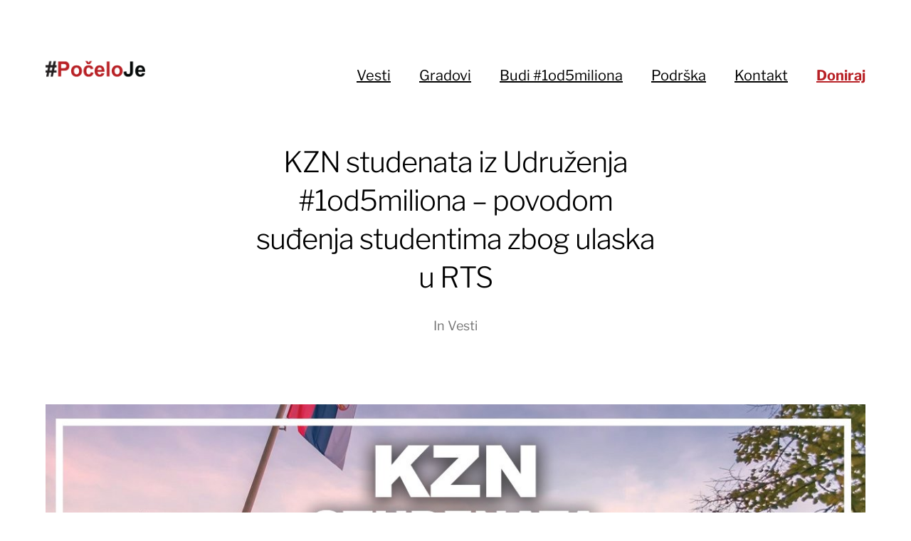

--- FILE ---
content_type: text/html; charset=UTF-8
request_url: https://poceloje.rs/kzn-studenata-iz-udruzenja-1od5miliona-povodom-sudenja-studentima-zbog-ulaska-u-rts/
body_size: 10448
content:
<!DOCTYPE html>
<html class="no-js" lang="en-GB" xmlns:fb="https://www.facebook.com/2008/fbml" xmlns:addthis="https://www.addthis.com/help/api-spec" >
<head>

	<!-- Global site tag (gtag.js) - Google Analytics -->
	<script async src="https://www.googletagmanager.com/gtag/js?id=UA-133687143-1" type="da64e094dcc8fb211dbf09bf-text/javascript"></script>
	<script type="da64e094dcc8fb211dbf09bf-text/javascript">
	  window.dataLayer = window.dataLayer || [];
	  function gtag(){dataLayer.push(arguments);}
	  gtag('js', new Date());

	  gtag('config', 'UA-133687143-1');
	</script>
	
	<meta http-equiv="content-type" content="text/html" charset="UTF-8" />
	<meta name="viewport" content="width=device-width, initial-scale=1.0, maximum-scale=1.0, user-scalable=no" >
	
	<link rel="profile" href="https://gmpg.org/xfn/11">

	<link rel="stylesheet" href="https://use.fontawesome.com/releases/v5.7.1/css/all.css" integrity="sha384-fnmOCqbTlWIlj8LyTjo7mOUStjsKC4pOpQbqyi7RrhN7udi9RwhKkMHpvLbHG9Sr" crossorigin="anonymous">

	<meta name='robots' content='index, follow, max-image-preview:large, max-snippet:-1, max-video-preview:-1' />
	<style>img:is([sizes="auto" i], [sizes^="auto," i]) { contain-intrinsic-size: 3000px 1500px }</style>
	
	<!-- This site is optimized with the Yoast SEO plugin v24.7 - https://yoast.com/wordpress/plugins/seo/ -->
	<title>KZN studenata iz Udruženja #1od5miliona - povodom suđenja studentima zbog ulaska u RTS - #PočeloJe</title>
	<link rel="canonical" href="https://poceloje.rs/kzn-studenata-iz-udruzenja-1od5miliona-povodom-sudenja-studentima-zbog-ulaska-u-rts/" />
	<meta property="og:locale" content="en_GB" />
	<meta property="og:type" content="article" />
	<meta property="og:title" content="KZN studenata iz Udruženja #1od5miliona - povodom suđenja studentima zbog ulaska u RTS - #PočeloJe" />
	<meta property="og:description" content="Studenti iz Udruženja #1od5miliona će sutra, 18. 11. održati konferenciju za medije ispred Prekršajnog suda u Ustaničkoj 14 sa početkom od 9.45, pre početka suđenja Milošu Dekiću. Predsednik Srbije Aleksandar Vučić izjavio je pre par meseci da su svi građani koji su ušli u zgradu Radio Televizije Srbije u Takovskoj ulici tokom protesta #1od5miliona 16. [&hellip;]" />
	<meta property="og:url" content="https://poceloje.rs/kzn-studenata-iz-udruzenja-1od5miliona-povodom-sudenja-studentima-zbog-ulaska-u-rts/" />
	<meta property="og:site_name" content="#PočeloJe" />
	<meta property="article:publisher" content="https://www.facebook.com/1od5miliona" />
	<meta property="article:published_time" content="2019-11-17T15:17:56+00:00" />
	<meta property="article:modified_time" content="2019-11-17T15:17:59+00:00" />
	<meta property="og:image" content="https://poceloje.rs/wp-content/uploads/2019/11/75513398_607289633143231_844460617015230464_n.jpg" />
	<meta property="og:image:width" content="1200" />
	<meta property="og:image:height" content="630" />
	<meta property="og:image:type" content="image/jpeg" />
	<meta name="author" content="Admin" />
	<meta name="twitter:card" content="summary_large_image" />
	<meta name="twitter:creator" content="@STOPkrvavim" />
	<meta name="twitter:site" content="@STOPkrvavim" />
	<meta name="twitter:label1" content="Written by" />
	<meta name="twitter:data1" content="Admin" />
	<meta name="twitter:label2" content="Estimated reading time" />
	<meta name="twitter:data2" content="1 minute" />
	<script type="application/ld+json" class="yoast-schema-graph">{"@context":"https://schema.org","@graph":[{"@type":"Article","@id":"https://poceloje.rs/kzn-studenata-iz-udruzenja-1od5miliona-povodom-sudenja-studentima-zbog-ulaska-u-rts/#article","isPartOf":{"@id":"https://poceloje.rs/kzn-studenata-iz-udruzenja-1od5miliona-povodom-sudenja-studentima-zbog-ulaska-u-rts/"},"author":{"name":"Admin","@id":"https://poceloje.rs/#/schema/person/0015474b38b6240037cc5ee83dbe3151"},"headline":"KZN studenata iz Udruženja #1od5miliona &#8211; povodom suđenja studentima zbog ulaska u RTS","datePublished":"2019-11-17T15:17:56+00:00","dateModified":"2019-11-17T15:17:59+00:00","mainEntityOfPage":{"@id":"https://poceloje.rs/kzn-studenata-iz-udruzenja-1od5miliona-povodom-sudenja-studentima-zbog-ulaska-u-rts/"},"wordCount":139,"publisher":{"@id":"https://poceloje.rs/#organization"},"image":{"@id":"https://poceloje.rs/kzn-studenata-iz-udruzenja-1od5miliona-povodom-sudenja-studentima-zbog-ulaska-u-rts/#primaryimage"},"thumbnailUrl":"https://poceloje.rs/wp-content/uploads/2019/11/75513398_607289633143231_844460617015230464_n.jpg","articleSection":["Vesti"],"inLanguage":"en-GB"},{"@type":"WebPage","@id":"https://poceloje.rs/kzn-studenata-iz-udruzenja-1od5miliona-povodom-sudenja-studentima-zbog-ulaska-u-rts/","url":"https://poceloje.rs/kzn-studenata-iz-udruzenja-1od5miliona-povodom-sudenja-studentima-zbog-ulaska-u-rts/","name":"KZN studenata iz Udruženja #1od5miliona - povodom suđenja studentima zbog ulaska u RTS - #PočeloJe","isPartOf":{"@id":"https://poceloje.rs/#website"},"primaryImageOfPage":{"@id":"https://poceloje.rs/kzn-studenata-iz-udruzenja-1od5miliona-povodom-sudenja-studentima-zbog-ulaska-u-rts/#primaryimage"},"image":{"@id":"https://poceloje.rs/kzn-studenata-iz-udruzenja-1od5miliona-povodom-sudenja-studentima-zbog-ulaska-u-rts/#primaryimage"},"thumbnailUrl":"https://poceloje.rs/wp-content/uploads/2019/11/75513398_607289633143231_844460617015230464_n.jpg","datePublished":"2019-11-17T15:17:56+00:00","dateModified":"2019-11-17T15:17:59+00:00","breadcrumb":{"@id":"https://poceloje.rs/kzn-studenata-iz-udruzenja-1od5miliona-povodom-sudenja-studentima-zbog-ulaska-u-rts/#breadcrumb"},"inLanguage":"en-GB","potentialAction":[{"@type":"ReadAction","target":["https://poceloje.rs/kzn-studenata-iz-udruzenja-1od5miliona-povodom-sudenja-studentima-zbog-ulaska-u-rts/"]}]},{"@type":"ImageObject","inLanguage":"en-GB","@id":"https://poceloje.rs/kzn-studenata-iz-udruzenja-1od5miliona-povodom-sudenja-studentima-zbog-ulaska-u-rts/#primaryimage","url":"https://poceloje.rs/wp-content/uploads/2019/11/75513398_607289633143231_844460617015230464_n.jpg","contentUrl":"https://poceloje.rs/wp-content/uploads/2019/11/75513398_607289633143231_844460617015230464_n.jpg","width":1200,"height":630},{"@type":"BreadcrumbList","@id":"https://poceloje.rs/kzn-studenata-iz-udruzenja-1od5miliona-povodom-sudenja-studentima-zbog-ulaska-u-rts/#breadcrumb","itemListElement":[{"@type":"ListItem","position":1,"name":"Home","item":"https://poceloje.rs/"},{"@type":"ListItem","position":2,"name":"KZN studenata iz Udruženja #1od5miliona &#8211; povodom suđenja studentima zbog ulaska u RTS"}]},{"@type":"WebSite","@id":"https://poceloje.rs/#website","url":"https://poceloje.rs/","name":"#PočeloJe","description":"Zvanični sajt protesta #1od5miliona","publisher":{"@id":"https://poceloje.rs/#organization"},"potentialAction":[{"@type":"SearchAction","target":{"@type":"EntryPoint","urlTemplate":"https://poceloje.rs/?s={search_term_string}"},"query-input":{"@type":"PropertyValueSpecification","valueRequired":true,"valueName":"search_term_string"}}],"inLanguage":"en-GB"},{"@type":"Organization","@id":"https://poceloje.rs/#organization","name":"#PočeloJe","url":"https://poceloje.rs/","logo":{"@type":"ImageObject","inLanguage":"en-GB","@id":"https://poceloje.rs/#/schema/logo/image/","url":"https://poceloje.rs/wp-content/uploads/2019/01/favicon.png","contentUrl":"https://poceloje.rs/wp-content/uploads/2019/01/favicon.png","width":803,"height":803,"caption":"#PočeloJe"},"image":{"@id":"https://poceloje.rs/#/schema/logo/image/"},"sameAs":["https://www.facebook.com/1od5miliona","https://x.com/STOPkrvavim","https://www.instagram.com/stopkrvavimkosuljama/"]},{"@type":"Person","@id":"https://poceloje.rs/#/schema/person/0015474b38b6240037cc5ee83dbe3151","name":"Admin","image":{"@type":"ImageObject","inLanguage":"en-GB","@id":"https://poceloje.rs/#/schema/person/image/","url":"https://secure.gravatar.com/avatar/048d2ca5c2cab55d96323ab79ec93100?s=96&d=mm&r=g","contentUrl":"https://secure.gravatar.com/avatar/048d2ca5c2cab55d96323ab79ec93100?s=96&d=mm&r=g","caption":"Admin"},"url":"https://poceloje.rs/author/mrvica/"}]}</script>
	<!-- / Yoast SEO plugin. -->


<link rel='dns-prefetch' href='//s7.addthis.com' />
<link rel="alternate" type="application/rss+xml" title="#PočeloJe &raquo; Feed" href="https://poceloje.rs/feed/" />
<link rel="alternate" type="application/rss+xml" title="#PočeloJe &raquo; Comments Feed" href="https://poceloje.rs/comments/feed/" />
<script type="da64e094dcc8fb211dbf09bf-text/javascript">
/* <![CDATA[ */
window._wpemojiSettings = {"baseUrl":"https:\/\/s.w.org\/images\/core\/emoji\/15.0.3\/72x72\/","ext":".png","svgUrl":"https:\/\/s.w.org\/images\/core\/emoji\/15.0.3\/svg\/","svgExt":".svg","source":{"concatemoji":"https:\/\/poceloje.rs\/wp-includes\/js\/wp-emoji-release.min.js?ver=6.7.4"}};
/*! This file is auto-generated */
!function(i,n){var o,s,e;function c(e){try{var t={supportTests:e,timestamp:(new Date).valueOf()};sessionStorage.setItem(o,JSON.stringify(t))}catch(e){}}function p(e,t,n){e.clearRect(0,0,e.canvas.width,e.canvas.height),e.fillText(t,0,0);var t=new Uint32Array(e.getImageData(0,0,e.canvas.width,e.canvas.height).data),r=(e.clearRect(0,0,e.canvas.width,e.canvas.height),e.fillText(n,0,0),new Uint32Array(e.getImageData(0,0,e.canvas.width,e.canvas.height).data));return t.every(function(e,t){return e===r[t]})}function u(e,t,n){switch(t){case"flag":return n(e,"\ud83c\udff3\ufe0f\u200d\u26a7\ufe0f","\ud83c\udff3\ufe0f\u200b\u26a7\ufe0f")?!1:!n(e,"\ud83c\uddfa\ud83c\uddf3","\ud83c\uddfa\u200b\ud83c\uddf3")&&!n(e,"\ud83c\udff4\udb40\udc67\udb40\udc62\udb40\udc65\udb40\udc6e\udb40\udc67\udb40\udc7f","\ud83c\udff4\u200b\udb40\udc67\u200b\udb40\udc62\u200b\udb40\udc65\u200b\udb40\udc6e\u200b\udb40\udc67\u200b\udb40\udc7f");case"emoji":return!n(e,"\ud83d\udc26\u200d\u2b1b","\ud83d\udc26\u200b\u2b1b")}return!1}function f(e,t,n){var r="undefined"!=typeof WorkerGlobalScope&&self instanceof WorkerGlobalScope?new OffscreenCanvas(300,150):i.createElement("canvas"),a=r.getContext("2d",{willReadFrequently:!0}),o=(a.textBaseline="top",a.font="600 32px Arial",{});return e.forEach(function(e){o[e]=t(a,e,n)}),o}function t(e){var t=i.createElement("script");t.src=e,t.defer=!0,i.head.appendChild(t)}"undefined"!=typeof Promise&&(o="wpEmojiSettingsSupports",s=["flag","emoji"],n.supports={everything:!0,everythingExceptFlag:!0},e=new Promise(function(e){i.addEventListener("DOMContentLoaded",e,{once:!0})}),new Promise(function(t){var n=function(){try{var e=JSON.parse(sessionStorage.getItem(o));if("object"==typeof e&&"number"==typeof e.timestamp&&(new Date).valueOf()<e.timestamp+604800&&"object"==typeof e.supportTests)return e.supportTests}catch(e){}return null}();if(!n){if("undefined"!=typeof Worker&&"undefined"!=typeof OffscreenCanvas&&"undefined"!=typeof URL&&URL.createObjectURL&&"undefined"!=typeof Blob)try{var e="postMessage("+f.toString()+"("+[JSON.stringify(s),u.toString(),p.toString()].join(",")+"));",r=new Blob([e],{type:"text/javascript"}),a=new Worker(URL.createObjectURL(r),{name:"wpTestEmojiSupports"});return void(a.onmessage=function(e){c(n=e.data),a.terminate(),t(n)})}catch(e){}c(n=f(s,u,p))}t(n)}).then(function(e){for(var t in e)n.supports[t]=e[t],n.supports.everything=n.supports.everything&&n.supports[t],"flag"!==t&&(n.supports.everythingExceptFlag=n.supports.everythingExceptFlag&&n.supports[t]);n.supports.everythingExceptFlag=n.supports.everythingExceptFlag&&!n.supports.flag,n.DOMReady=!1,n.readyCallback=function(){n.DOMReady=!0}}).then(function(){return e}).then(function(){var e;n.supports.everything||(n.readyCallback(),(e=n.source||{}).concatemoji?t(e.concatemoji):e.wpemoji&&e.twemoji&&(t(e.twemoji),t(e.wpemoji)))}))}((window,document),window._wpemojiSettings);
/* ]]> */
</script>
<style id='wp-emoji-styles-inline-css' type='text/css'>

	img.wp-smiley, img.emoji {
		display: inline !important;
		border: none !important;
		box-shadow: none !important;
		height: 1em !important;
		width: 1em !important;
		margin: 0 0.07em !important;
		vertical-align: -0.1em !important;
		background: none !important;
		padding: 0 !important;
	}
</style>
<link rel='stylesheet' id='wp-block-library-css' href='https://poceloje.rs/wp-includes/css/dist/block-library/style.min.css?ver=6.7.4' type='text/css' media='all' />
<style id='classic-theme-styles-inline-css' type='text/css'>
/*! This file is auto-generated */
.wp-block-button__link{color:#fff;background-color:#32373c;border-radius:9999px;box-shadow:none;text-decoration:none;padding:calc(.667em + 2px) calc(1.333em + 2px);font-size:1.125em}.wp-block-file__button{background:#32373c;color:#fff;text-decoration:none}
</style>
<style id='global-styles-inline-css' type='text/css'>
:root{--wp--preset--aspect-ratio--square: 1;--wp--preset--aspect-ratio--4-3: 4/3;--wp--preset--aspect-ratio--3-4: 3/4;--wp--preset--aspect-ratio--3-2: 3/2;--wp--preset--aspect-ratio--2-3: 2/3;--wp--preset--aspect-ratio--16-9: 16/9;--wp--preset--aspect-ratio--9-16: 9/16;--wp--preset--color--black: #000;--wp--preset--color--cyan-bluish-gray: #abb8c3;--wp--preset--color--white: #fff;--wp--preset--color--pale-pink: #f78da7;--wp--preset--color--vivid-red: #cf2e2e;--wp--preset--color--luminous-vivid-orange: #ff6900;--wp--preset--color--luminous-vivid-amber: #fcb900;--wp--preset--color--light-green-cyan: #7bdcb5;--wp--preset--color--vivid-green-cyan: #00d084;--wp--preset--color--pale-cyan-blue: #8ed1fc;--wp--preset--color--vivid-cyan-blue: #0693e3;--wp--preset--color--vivid-purple: #9b51e0;--wp--preset--color--dark-gray: #333;--wp--preset--color--medium-gray: #555;--wp--preset--color--light-gray: #777;--wp--preset--gradient--vivid-cyan-blue-to-vivid-purple: linear-gradient(135deg,rgba(6,147,227,1) 0%,rgb(155,81,224) 100%);--wp--preset--gradient--light-green-cyan-to-vivid-green-cyan: linear-gradient(135deg,rgb(122,220,180) 0%,rgb(0,208,130) 100%);--wp--preset--gradient--luminous-vivid-amber-to-luminous-vivid-orange: linear-gradient(135deg,rgba(252,185,0,1) 0%,rgba(255,105,0,1) 100%);--wp--preset--gradient--luminous-vivid-orange-to-vivid-red: linear-gradient(135deg,rgba(255,105,0,1) 0%,rgb(207,46,46) 100%);--wp--preset--gradient--very-light-gray-to-cyan-bluish-gray: linear-gradient(135deg,rgb(238,238,238) 0%,rgb(169,184,195) 100%);--wp--preset--gradient--cool-to-warm-spectrum: linear-gradient(135deg,rgb(74,234,220) 0%,rgb(151,120,209) 20%,rgb(207,42,186) 40%,rgb(238,44,130) 60%,rgb(251,105,98) 80%,rgb(254,248,76) 100%);--wp--preset--gradient--blush-light-purple: linear-gradient(135deg,rgb(255,206,236) 0%,rgb(152,150,240) 100%);--wp--preset--gradient--blush-bordeaux: linear-gradient(135deg,rgb(254,205,165) 0%,rgb(254,45,45) 50%,rgb(107,0,62) 100%);--wp--preset--gradient--luminous-dusk: linear-gradient(135deg,rgb(255,203,112) 0%,rgb(199,81,192) 50%,rgb(65,88,208) 100%);--wp--preset--gradient--pale-ocean: linear-gradient(135deg,rgb(255,245,203) 0%,rgb(182,227,212) 50%,rgb(51,167,181) 100%);--wp--preset--gradient--electric-grass: linear-gradient(135deg,rgb(202,248,128) 0%,rgb(113,206,126) 100%);--wp--preset--gradient--midnight: linear-gradient(135deg,rgb(2,3,129) 0%,rgb(40,116,252) 100%);--wp--preset--font-size--small: 17px;--wp--preset--font-size--medium: 20px;--wp--preset--font-size--large: 24px;--wp--preset--font-size--x-large: 42px;--wp--preset--font-size--regular: 20px;--wp--preset--font-size--larger: 28px;--wp--preset--spacing--20: 0.44rem;--wp--preset--spacing--30: 0.67rem;--wp--preset--spacing--40: 1rem;--wp--preset--spacing--50: 1.5rem;--wp--preset--spacing--60: 2.25rem;--wp--preset--spacing--70: 3.38rem;--wp--preset--spacing--80: 5.06rem;--wp--preset--shadow--natural: 6px 6px 9px rgba(0, 0, 0, 0.2);--wp--preset--shadow--deep: 12px 12px 50px rgba(0, 0, 0, 0.4);--wp--preset--shadow--sharp: 6px 6px 0px rgba(0, 0, 0, 0.2);--wp--preset--shadow--outlined: 6px 6px 0px -3px rgba(255, 255, 255, 1), 6px 6px rgba(0, 0, 0, 1);--wp--preset--shadow--crisp: 6px 6px 0px rgba(0, 0, 0, 1);}:where(.is-layout-flex){gap: 0.5em;}:where(.is-layout-grid){gap: 0.5em;}body .is-layout-flex{display: flex;}.is-layout-flex{flex-wrap: wrap;align-items: center;}.is-layout-flex > :is(*, div){margin: 0;}body .is-layout-grid{display: grid;}.is-layout-grid > :is(*, div){margin: 0;}:where(.wp-block-columns.is-layout-flex){gap: 2em;}:where(.wp-block-columns.is-layout-grid){gap: 2em;}:where(.wp-block-post-template.is-layout-flex){gap: 1.25em;}:where(.wp-block-post-template.is-layout-grid){gap: 1.25em;}.has-black-color{color: var(--wp--preset--color--black) !important;}.has-cyan-bluish-gray-color{color: var(--wp--preset--color--cyan-bluish-gray) !important;}.has-white-color{color: var(--wp--preset--color--white) !important;}.has-pale-pink-color{color: var(--wp--preset--color--pale-pink) !important;}.has-vivid-red-color{color: var(--wp--preset--color--vivid-red) !important;}.has-luminous-vivid-orange-color{color: var(--wp--preset--color--luminous-vivid-orange) !important;}.has-luminous-vivid-amber-color{color: var(--wp--preset--color--luminous-vivid-amber) !important;}.has-light-green-cyan-color{color: var(--wp--preset--color--light-green-cyan) !important;}.has-vivid-green-cyan-color{color: var(--wp--preset--color--vivid-green-cyan) !important;}.has-pale-cyan-blue-color{color: var(--wp--preset--color--pale-cyan-blue) !important;}.has-vivid-cyan-blue-color{color: var(--wp--preset--color--vivid-cyan-blue) !important;}.has-vivid-purple-color{color: var(--wp--preset--color--vivid-purple) !important;}.has-black-background-color{background-color: var(--wp--preset--color--black) !important;}.has-cyan-bluish-gray-background-color{background-color: var(--wp--preset--color--cyan-bluish-gray) !important;}.has-white-background-color{background-color: var(--wp--preset--color--white) !important;}.has-pale-pink-background-color{background-color: var(--wp--preset--color--pale-pink) !important;}.has-vivid-red-background-color{background-color: var(--wp--preset--color--vivid-red) !important;}.has-luminous-vivid-orange-background-color{background-color: var(--wp--preset--color--luminous-vivid-orange) !important;}.has-luminous-vivid-amber-background-color{background-color: var(--wp--preset--color--luminous-vivid-amber) !important;}.has-light-green-cyan-background-color{background-color: var(--wp--preset--color--light-green-cyan) !important;}.has-vivid-green-cyan-background-color{background-color: var(--wp--preset--color--vivid-green-cyan) !important;}.has-pale-cyan-blue-background-color{background-color: var(--wp--preset--color--pale-cyan-blue) !important;}.has-vivid-cyan-blue-background-color{background-color: var(--wp--preset--color--vivid-cyan-blue) !important;}.has-vivid-purple-background-color{background-color: var(--wp--preset--color--vivid-purple) !important;}.has-black-border-color{border-color: var(--wp--preset--color--black) !important;}.has-cyan-bluish-gray-border-color{border-color: var(--wp--preset--color--cyan-bluish-gray) !important;}.has-white-border-color{border-color: var(--wp--preset--color--white) !important;}.has-pale-pink-border-color{border-color: var(--wp--preset--color--pale-pink) !important;}.has-vivid-red-border-color{border-color: var(--wp--preset--color--vivid-red) !important;}.has-luminous-vivid-orange-border-color{border-color: var(--wp--preset--color--luminous-vivid-orange) !important;}.has-luminous-vivid-amber-border-color{border-color: var(--wp--preset--color--luminous-vivid-amber) !important;}.has-light-green-cyan-border-color{border-color: var(--wp--preset--color--light-green-cyan) !important;}.has-vivid-green-cyan-border-color{border-color: var(--wp--preset--color--vivid-green-cyan) !important;}.has-pale-cyan-blue-border-color{border-color: var(--wp--preset--color--pale-cyan-blue) !important;}.has-vivid-cyan-blue-border-color{border-color: var(--wp--preset--color--vivid-cyan-blue) !important;}.has-vivid-purple-border-color{border-color: var(--wp--preset--color--vivid-purple) !important;}.has-vivid-cyan-blue-to-vivid-purple-gradient-background{background: var(--wp--preset--gradient--vivid-cyan-blue-to-vivid-purple) !important;}.has-light-green-cyan-to-vivid-green-cyan-gradient-background{background: var(--wp--preset--gradient--light-green-cyan-to-vivid-green-cyan) !important;}.has-luminous-vivid-amber-to-luminous-vivid-orange-gradient-background{background: var(--wp--preset--gradient--luminous-vivid-amber-to-luminous-vivid-orange) !important;}.has-luminous-vivid-orange-to-vivid-red-gradient-background{background: var(--wp--preset--gradient--luminous-vivid-orange-to-vivid-red) !important;}.has-very-light-gray-to-cyan-bluish-gray-gradient-background{background: var(--wp--preset--gradient--very-light-gray-to-cyan-bluish-gray) !important;}.has-cool-to-warm-spectrum-gradient-background{background: var(--wp--preset--gradient--cool-to-warm-spectrum) !important;}.has-blush-light-purple-gradient-background{background: var(--wp--preset--gradient--blush-light-purple) !important;}.has-blush-bordeaux-gradient-background{background: var(--wp--preset--gradient--blush-bordeaux) !important;}.has-luminous-dusk-gradient-background{background: var(--wp--preset--gradient--luminous-dusk) !important;}.has-pale-ocean-gradient-background{background: var(--wp--preset--gradient--pale-ocean) !important;}.has-electric-grass-gradient-background{background: var(--wp--preset--gradient--electric-grass) !important;}.has-midnight-gradient-background{background: var(--wp--preset--gradient--midnight) !important;}.has-small-font-size{font-size: var(--wp--preset--font-size--small) !important;}.has-medium-font-size{font-size: var(--wp--preset--font-size--medium) !important;}.has-large-font-size{font-size: var(--wp--preset--font-size--large) !important;}.has-x-large-font-size{font-size: var(--wp--preset--font-size--x-large) !important;}
:where(.wp-block-post-template.is-layout-flex){gap: 1.25em;}:where(.wp-block-post-template.is-layout-grid){gap: 1.25em;}
:where(.wp-block-columns.is-layout-flex){gap: 2em;}:where(.wp-block-columns.is-layout-grid){gap: 2em;}
:root :where(.wp-block-pullquote){font-size: 1.5em;line-height: 1.6;}
</style>
<link rel='stylesheet' id='contact-form-7-css' href='https://poceloje.rs/wp-content/plugins/contact-form-7/includes/css/styles.css?ver=6.0.5' type='text/css' media='all' />
<link rel='stylesheet' id='ultimate-post-list-public-style-css' href='https://poceloje.rs/wp-content/plugins/ultimate-post-list/public/css/ultimate-post-list-public.css?ver=5.2.7.1' type='text/css' media='all' />
<link rel='stylesheet' id='hamilton-fonts-css' href='https://poceloje.rs/wp-content/themes/hamilton/assets/css/fonts.css?ver=6.7.4' type='text/css' media='all' />
<link rel='stylesheet' id='hamilton-style-css' href='https://poceloje.rs/wp-content/themes/minimalist-portfolio/style.css?ver=2.1.2' type='text/css' media='all' />
<link rel='stylesheet' id='addthis_all_pages-css' href='https://poceloje.rs/wp-content/plugins/addthis/frontend/build/addthis_wordpress_public.min.css?ver=6.7.4' type='text/css' media='all' />
<link rel='stylesheet' id='minimalist-portfolio-hamilton-style-css' href='https://poceloje.rs/wp-content/themes/hamilton/style.css?ver=6.7.4' type='text/css' media='all' />
<link rel='stylesheet' id='minimalist-portfolio-style-css' href='https://poceloje.rs/wp-content/themes/minimalist-portfolio/style.css?ver=6.7.4' type='text/css' media='all' />
<script type="da64e094dcc8fb211dbf09bf-text/javascript" src="https://poceloje.rs/wp-includes/js/jquery/jquery.min.js?ver=3.7.1" id="jquery-core-js"></script>
<script type="da64e094dcc8fb211dbf09bf-text/javascript" src="https://poceloje.rs/wp-includes/js/jquery/jquery-migrate.min.js?ver=3.4.1" id="jquery-migrate-js"></script>
<script type="da64e094dcc8fb211dbf09bf-text/javascript" id="ultimate-post-list-js-extra">
/* <![CDATA[ */
var upl_vars = {"upl_nonce":"b44b5b5556","ajaxurl":"https:\/\/poceloje.rs\/wp-admin\/admin-ajax.php"};
/* ]]> */
</script>
<script type="da64e094dcc8fb211dbf09bf-text/javascript" src="https://poceloje.rs/wp-content/plugins/ultimate-post-list/public/js/ultimate-post-list-public.min.js?ver=5.2.7.1" id="ultimate-post-list-js"></script>
<link rel="https://api.w.org/" href="https://poceloje.rs/wp-json/" /><link rel="alternate" title="JSON" type="application/json" href="https://poceloje.rs/wp-json/wp/v2/posts/6555" /><link rel="EditURI" type="application/rsd+xml" title="RSD" href="https://poceloje.rs/xmlrpc.php?rsd" />
<meta name="generator" content="WordPress 6.7.4" />
<link rel='shortlink' href='https://poceloje.rs/?p=6555' />
<link rel="alternate" title="oEmbed (JSON)" type="application/json+oembed" href="https://poceloje.rs/wp-json/oembed/1.0/embed?url=https%3A%2F%2Fpoceloje.rs%2Fkzn-studenata-iz-udruzenja-1od5miliona-povodom-sudenja-studentima-zbog-ulaska-u-rts%2F" />
<link rel="alternate" title="oEmbed (XML)" type="text/xml+oembed" href="https://poceloje.rs/wp-json/oembed/1.0/embed?url=https%3A%2F%2Fpoceloje.rs%2Fkzn-studenata-iz-udruzenja-1od5miliona-povodom-sudenja-studentima-zbog-ulaska-u-rts%2F&#038;format=xml" />
		<script type="da64e094dcc8fb211dbf09bf-text/javascript">jQuery( 'html' ).removeClass( 'no-js' ).addClass( 'js' );</script>
		<link rel="icon" href="https://poceloje.rs/wp-content/uploads/2019/01/cropped-favicon-32x32.png" sizes="32x32" />
<link rel="icon" href="https://poceloje.rs/wp-content/uploads/2019/01/cropped-favicon-192x192.png" sizes="192x192" />
<link rel="apple-touch-icon" href="https://poceloje.rs/wp-content/uploads/2019/01/cropped-favicon-180x180.png" />
<meta name="msapplication-TileImage" content="https://poceloje.rs/wp-content/uploads/2019/01/cropped-favicon-270x270.png" />
		<style type="text/css" id="wp-custom-css">
			.site-footer__by {
	display: none;
}

.page-header {
	min-height: inherit !important;
}

.site-nav.active {
	padding-top: 290px !important;
}

.site-nav footer p:last-child {
	color: #000;
}

@media (max-width: 600px) {
	.site-nav.active {
		padding-top: 170px !important;
	}
	
	.custom-logo {
		max-width: 220px !important;
	}
}

.post-preview header, .show-preview-titles .post-preview header {
    opacity: 1;
    transform: translateY( 0 );
}
	
	.preview-image:after {
		opacity: 1;
	}

.social-link {
	font-size: 25px;
	margin: 0 2px;
}

.social-link:hover {
	border: 0;
	border-bottom-color: rgba( 0, 0, 0, 0 ) !important;
}

.social-link.facebook {
	color: #4267B2 !important;
}

.social-link.twitter {
	color: #1DA1F2 !important;
}

.social-link.instagram {
	color: #282828 !important;
}

.entry-content a.social-link  {
	font-size: 35px;
	margin: 0 10px 0 0;
	border: 0;
}

.donate,
.donate a{
  color: #B82126;
  font-weight: bold;
}

.wp-block-image img {
    margin: auto;
}

.site-header .custom-logo {
    max-width: 140px;
}

@media (min-width: 1001px) {
	.preview-image:after {
		background: none;
	}
	.three-columns-grid .post-preview header {
		bottom: 0;
		left: 0;
		right: unset;
		top: unset;
		background: rgba( 0, 0, 0, 0.5);
		margin: 10px;
	}
	.three-columns-grid .post-preview h2 {
		font-size: 20px;
		padding: 24px;
		text-align: left;
	}
}

@media (max-width: 1000px) {
	.show-alt-nav .alt-nav {
		display: none;
	}
}
		</style>
			
</head>
<body class="post-template-default single single-post postid-6555 single-format-standard wp-custom-logo show-alt-nav three-columns-grid show-preview-titles">
<header class="section-inner site-header group">

	
		<style>
			.site-nav {
				padding-top: 260px;
			}
			@media ( max-width: 620px ) {
				.site-nav {
					padding-top: 200px;
				}
			}
		</style>

		<a href="https://poceloje.rs" title="#PočeloJe" class="custom-logo" style="background-image: url( https://poceloje.rs/wp-content/uploads/2019/01/cropped-počeloje-3.png );">
			<img src="https://poceloje.rs/wp-content/uploads/2019/01/cropped-počeloje-3.png" />
		</a>

	
	<div class="nav-toggle">
		<div class="bar"></div>
		<div class="bar"></div>
		<div class="bar"></div>
	</div>

	<ul class="alt-nav">
		<li id="menu-item-333" class="menu-item menu-item-type-taxonomy menu-item-object-category current-post-ancestor current-menu-parent current-post-parent menu-item-333"><a href="https://poceloje.rs/category/vesti/">Vesti</a></li>
<li id="menu-item-387" class="menu-item menu-item-type-post_type menu-item-object-page menu-item-387"><a href="https://poceloje.rs/gradovi/">Gradovi</a></li>
<li id="menu-item-6834" class="menu-item menu-item-type-custom menu-item-object-custom menu-item-6834"><a target="_blank" href="https://1od5miliona.rs/budi-1od5-miliona/">Budi #1od5miliona</a></li>
<li id="menu-item-7170" class="menu-item menu-item-type-post_type menu-item-object-page menu-item-7170"><a href="https://poceloje.rs/podrska-protestima/">Podrška</a></li>
<li id="menu-item-26" class="menu-item menu-item-type-post_type menu-item-object-page menu-item-26"><a href="https://poceloje.rs/kontakt/">Kontakt</a></li>
<li id="menu-item-3646" class="donate menu-item menu-item-type-custom menu-item-object-custom menu-item-3646"><a target="_blank" href="https://1od5miliona.rs/doniraj/">Doniraj</a></li>
	</ul>

</header> <!-- header -->


<nav class="site-nav">

	<div class="section-inner menus group">

		<ul id="menu-main-menu-1" class="menu"><li class="menu-item menu-item-type-taxonomy menu-item-object-category current-post-ancestor current-menu-parent current-post-parent menu-item-333"><a href="https://poceloje.rs/category/vesti/">Vesti</a></li>
<li class="menu-item menu-item-type-post_type menu-item-object-page menu-item-387"><a href="https://poceloje.rs/gradovi/">Gradovi</a></li>
<li class="menu-item menu-item-type-custom menu-item-object-custom menu-item-6834"><a target="_blank" href="https://1od5miliona.rs/budi-1od5-miliona/">Budi #1od5miliona</a></li>
<li class="menu-item menu-item-type-post_type menu-item-object-page menu-item-7170"><a href="https://poceloje.rs/podrska-protestima/">Podrška</a></li>
<li class="menu-item menu-item-type-post_type menu-item-object-page menu-item-26"><a href="https://poceloje.rs/kontakt/">Kontakt</a></li>
<li class="donate menu-item menu-item-type-custom menu-item-object-custom menu-item-3646"><a target="_blank" href="https://1od5miliona.rs/doniraj/">Doniraj</a></li>
</ul>
	</div>

	<footer>

		<div class="section-inner">

			<p>&copy; 2026 <a href="https://poceloje.rs" class="site-name">#PočeloJe</a></p>
<!-- 			<p>Theme by <a href="http://colormelon.com">Colormelon</a></p> -->

		</div>

	</footer>

</nav>
		<article class="entry section-inner post-6555 post type-post status-publish format-standard has-post-thumbnail hentry category-vesti has-thumbnail">
		
			<header class="page-header section-inner thin fade-block">
			
				<div>
			
					<h1 class="title entry-title">KZN studenata iz Udruženja #1od5miliona &#8211; povodom suđenja studentima zbog ulaska u RTS</h1>
						<div class="meta">

							In <a href="https://poceloje.rs/category/vesti/" rel="category tag">Vesti</a>
						</div><!-- .meta -->

										
				</div>
			
			</header><!-- .page-header -->

			
				<figure class="entry-image featured-image">
					<img width="1200" height="630" src="https://poceloje.rs/wp-content/uploads/2019/11/75513398_607289633143231_844460617015230464_n.jpg" class="attachment-post-thumbnail size-post-thumbnail wp-post-image" alt="" decoding="async" fetchpriority="high" srcset="https://poceloje.rs/wp-content/uploads/2019/11/75513398_607289633143231_844460617015230464_n.jpg 1200w, https://poceloje.rs/wp-content/uploads/2019/11/75513398_607289633143231_844460617015230464_n-300x158.jpg 300w, https://poceloje.rs/wp-content/uploads/2019/11/75513398_607289633143231_844460617015230464_n-768x403.jpg 768w, https://poceloje.rs/wp-content/uploads/2019/11/75513398_607289633143231_844460617015230464_n-1024x538.jpg 1024w" sizes="(max-width: 1200px) 100vw, 1200px" />				</figure>

			
			<div class="entry-content section-inner thin">

				<div class="at-above-post addthis_tool" data-url="https://poceloje.rs/kzn-studenata-iz-udruzenja-1od5miliona-povodom-sudenja-studentima-zbog-ulaska-u-rts/"></div>
<p><strong>Studenti iz Udruženja #1od5miliona će sutra, 18. 11. održati konferenciju za medije ispred Prekršajnog suda u Ustaničkoj 14 sa početkom od 9.45, pre početka suđenja Milošu Dekiću.</strong></p>



<hr class="wp-block-separator"/>



<p>Predsednik Srbije Aleksandar Vučić izjavio je pre par meseci
da su svi građani koji su ušli u zgradu Radio Televizije Srbije u Takovskoj
ulici tokom protesta #1od5miliona 16. marta ove godine, abolirani, ali se
protiv Miloša Dekića ipak pokreće postupak. </p>



<p>Studenti iz Udruženja #1od5miliona su uvek stajali uz svoje
kolege i sve građane koji su imali bilo kakvih problema u toku protesta i
zaštitili ih, zato će sutra ujutru na konferenciji pružati podršku i svom
kolegi Dekiću.</p>
<!-- AddThis Advanced Settings above via filter on the_content --><!-- AddThis Advanced Settings below via filter on the_content --><!-- AddThis Advanced Settings generic via filter on the_content --><!-- AddThis Share Buttons above via filter on the_content --><!-- AddThis Share Buttons below via filter on the_content --><div class="at-below-post addthis_tool" data-url="https://poceloje.rs/kzn-studenata-iz-udruzenja-1od5miliona-povodom-sudenja-studentima-zbog-ulaska-u-rts/"></div><!-- AddThis Share Buttons generic via filter on the_content --><div class='code-block code-block-1'>
<p style="margin-top: 50px;">Želiš da pomogneš #1od5miliona? <a href="https://1od5miliona.rs/doniraj/" style="font-weight: bold;">Doniraj.</a></p></div>
<!-- CONTENT END 2 -->

			</div><!-- .content -->

			
				<div class="meta bottom section-inner thin">
				
					
					<p class="post-date"><a href="https://poceloje.rs/kzn-studenata-iz-udruzenja-1od5miliona-povodom-sudenja-studentima-zbog-ulaska-u-rts/">November 17, 2019</a>

				</div><!-- .meta -->

						
			
		</article><!-- .entry -->

		
	<div class="related-posts-wrapper section-inner">
	
		<div class="related-posts group">

			
<a class="post-preview tracker fallback-image post-5684 post type-post status-publish format-standard has-post-thumbnail hentry category-vesti has-thumbnail" id="post-5684" href="https://poceloje.rs/najava-37-protest-1od5miliona-u-beogradu-aleksandre-vucicu-ne-plasimo-te-se-ni-kada-saljes-vojsku-na-nas/">
	
	<div class="preview-image" style="background-image: url( https://poceloje.rs/wp-content/uploads/2019/08/najava37_svetlija-1200x900.jpg );">
		<img width="1200" height="900" src="https://poceloje.rs/wp-content/uploads/2019/08/najava37_svetlija-1200x900.jpg" class="attachment-hamilton_preview-image size-hamilton_preview-image wp-post-image" alt="" decoding="async" srcset="https://poceloje.rs/wp-content/uploads/2019/08/najava37_svetlija.jpg 1200w, https://poceloje.rs/wp-content/uploads/2019/08/najava37_svetlija-300x225.jpg 300w, https://poceloje.rs/wp-content/uploads/2019/08/najava37_svetlija-768x576.jpg 768w, https://poceloje.rs/wp-content/uploads/2019/08/najava37_svetlija-1024x768.jpg 1024w" sizes="(max-width: 1200px) 100vw, 1200px" />	</div>
	
	<header class="preview-header">
	
			
		<h2 class="title">Najava: 37. protest #1od5miliona u Beogradu &#8211; Aleksandre Vučiću, ne plašimo te se ni kada šalješ vojsku na  nas!</h2>	
	</header>

</a>
<a class="post-preview tracker fallback-image post-5605 post type-post status-publish format-standard has-post-thumbnail hentry category-vesti has-thumbnail" id="post-5605" href="https://poceloje.rs/odgovor-1od5miliona-na-saopstenje-sps-a-prekinite-da-dodvoravanjem-sns-u-obmanjujete-javnost-i-gradane-srbije/">
	
	<div class="preview-image" style="background-image: url( https://poceloje.rs/wp-content/uploads/2019/06/rst-1200x900.jpg );">
		<img width="1200" height="900" src="https://poceloje.rs/wp-content/uploads/2019/06/rst-1200x900.jpg" class="attachment-hamilton_preview-image size-hamilton_preview-image wp-post-image" alt="" decoding="async" srcset="https://poceloje.rs/wp-content/uploads/2019/06/rst-1200x900.jpg 1200w, https://poceloje.rs/wp-content/uploads/2019/06/rst-300x225.jpg 300w, https://poceloje.rs/wp-content/uploads/2019/06/rst-768x576.jpg 768w, https://poceloje.rs/wp-content/uploads/2019/06/rst-1024x768.jpg 1024w, https://poceloje.rs/wp-content/uploads/2019/06/rst-1860x1395.jpg 1860w" sizes="(max-width: 1200px) 100vw, 1200px" />	</div>
	
	<header class="preview-header">
	
			
		<h2 class="title">Odgovor &#8220;1od5miliona&#8221; na  saopštenje SPS-a: Prekinite da dodvoravanjem SNS-u obmanjujete javnost i građane Srbije</h2>	
	</header>

</a>
<a class="post-preview tracker fallback-image post-277 post type-post status-publish format-standard has-post-thumbnail hentry category-vesti has-thumbnail" id="post-277" href="https://poceloje.rs/1od5miliona-osuduje-napad-na-redakciju-televizije-n1/">
	
	<div class="preview-image" style="background-image: url( https://poceloje.rs/wp-content/uploads/2019/02/n1-1-1200x900.jpg );">
		<img width="1200" height="900" src="https://poceloje.rs/wp-content/uploads/2019/02/n1-1-1200x900.jpg" class="attachment-hamilton_preview-image size-hamilton_preview-image wp-post-image" alt="" decoding="async" loading="lazy" srcset="https://poceloje.rs/wp-content/uploads/2019/02/n1-1-1200x900.jpg 1200w, https://poceloje.rs/wp-content/uploads/2019/02/n1-1-300x225.jpg 300w, https://poceloje.rs/wp-content/uploads/2019/02/n1-1-768x576.jpg 768w, https://poceloje.rs/wp-content/uploads/2019/02/n1-1-1024x768.jpg 1024w, https://poceloje.rs/wp-content/uploads/2019/02/n1-1.jpg 1600w" sizes="auto, (max-width: 1200px) 100vw, 1200px" />	</div>
	
	<header class="preview-header">
	
			
		<h2 class="title">#1od5miliona osuđuje napad na redakciju televizije N1</h2>	
	</header>

</a>		
		</div><!-- .posts -->

	</div><!-- .related-posts -->

<footer class="site-footer section-inner">

	<p>&copy; 2026 <a href="https://poceloje.rs" class="site-name">#PočeloJe</a></p>
<!-- 	<p class="site-footer__by">Theme by <a href="http://www.colormelon.com">Colormelon</a></p> -->
	
	<p>
		<a href="https://www.facebook.com/1od5miliona" target="_blank" class="social-link facebook">
			<i class="fab fa-facebook-square"></i>
		</a>
		<a href="https://twitter.com/STOPkrvavim" target="_blank" class="social-link twitter">
			<i class="fab fa-twitter-square"></i>
		</a>
		<a href="https://www.instagram.com/stopkrvavimkosuljama/" target="_blank" class="social-link instagram">
			<i class="fab fa-instagram"></i>
		</a>		
	</p>

</footer> <!-- footer -->

<script data-cfasync="false" type="text/javascript">if (window.addthis_product === undefined) { window.addthis_product = "wpp"; } if (window.wp_product_version === undefined) { window.wp_product_version = "wpp-6.2.7"; } if (window.addthis_share === undefined) { window.addthis_share = {}; } if (window.addthis_config === undefined) { window.addthis_config = {"data_track_clickback":true,"ui_atversion":"300"}; } if (window.addthis_plugin_info === undefined) { window.addthis_plugin_info = {"info_status":"enabled","cms_name":"WordPress","plugin_name":"Share Buttons by AddThis","plugin_version":"6.2.7","plugin_mode":"AddThis","anonymous_profile_id":"wp-b46fa82bbd71ccb04cbd79ff8d47464a","page_info":{"template":"posts","post_type":""},"sharing_enabled_on_post_via_metabox":false}; } 
                    (function() {
                      var first_load_interval_id = setInterval(function () {
                        if (typeof window.addthis !== 'undefined') {
                          window.clearInterval(first_load_interval_id);
                          if (typeof window.addthis_layers !== 'undefined' && Object.getOwnPropertyNames(window.addthis_layers).length > 0) {
                            window.addthis.layers(window.addthis_layers);
                          }
                          if (Array.isArray(window.addthis_layers_tools)) {
                            for (i = 0; i < window.addthis_layers_tools.length; i++) {
                              window.addthis.layers(window.addthis_layers_tools[i]);
                            }
                          }
                        }
                     },1000)
                    }());
                </script><script type="da64e094dcc8fb211dbf09bf-text/javascript" src="https://poceloje.rs/wp-includes/js/dist/hooks.min.js?ver=4d63a3d491d11ffd8ac6" id="wp-hooks-js"></script>
<script type="da64e094dcc8fb211dbf09bf-text/javascript" src="https://poceloje.rs/wp-includes/js/dist/i18n.min.js?ver=5e580eb46a90c2b997e6" id="wp-i18n-js"></script>
<script type="da64e094dcc8fb211dbf09bf-text/javascript" id="wp-i18n-js-after">
/* <![CDATA[ */
wp.i18n.setLocaleData( { 'text direction\u0004ltr': [ 'ltr' ] } );
/* ]]> */
</script>
<script type="da64e094dcc8fb211dbf09bf-text/javascript" src="https://poceloje.rs/wp-content/plugins/contact-form-7/includes/swv/js/index.js?ver=6.0.5" id="swv-js"></script>
<script type="da64e094dcc8fb211dbf09bf-text/javascript" id="contact-form-7-js-translations">
/* <![CDATA[ */
( function( domain, translations ) {
	var localeData = translations.locale_data[ domain ] || translations.locale_data.messages;
	localeData[""].domain = domain;
	wp.i18n.setLocaleData( localeData, domain );
} )( "contact-form-7", {"translation-revision-date":"2024-05-21 11:58:24+0000","generator":"GlotPress\/4.0.1","domain":"messages","locale_data":{"messages":{"":{"domain":"messages","plural-forms":"nplurals=2; plural=n != 1;","lang":"en_GB"},"Error:":["Error:"]}},"comment":{"reference":"includes\/js\/index.js"}} );
/* ]]> */
</script>
<script type="da64e094dcc8fb211dbf09bf-text/javascript" id="contact-form-7-js-before">
/* <![CDATA[ */
var wpcf7 = {
    "api": {
        "root": "https:\/\/poceloje.rs\/wp-json\/",
        "namespace": "contact-form-7\/v1"
    },
    "cached": 1
};
/* ]]> */
</script>
<script type="da64e094dcc8fb211dbf09bf-text/javascript" src="https://poceloje.rs/wp-content/plugins/contact-form-7/includes/js/index.js?ver=6.0.5" id="contact-form-7-js"></script>
<script type="da64e094dcc8fb211dbf09bf-text/javascript" src="https://poceloje.rs/wp-includes/js/imagesloaded.min.js?ver=5.0.0" id="imagesloaded-js"></script>
<script type="da64e094dcc8fb211dbf09bf-text/javascript" src="https://poceloje.rs/wp-includes/js/masonry.min.js?ver=4.2.2" id="masonry-js"></script>
<script type="da64e094dcc8fb211dbf09bf-text/javascript" src="https://poceloje.rs/wp-content/themes/hamilton/assets/js/global.js?ver=6.7.4" id="hamilton_global-js"></script>
<script type="da64e094dcc8fb211dbf09bf-text/javascript" src="https://s7.addthis.com/js/300/addthis_widget.js?ver=6.7.4#pubid=ra-5c59e20c7ee7bfca" id="addthis_widget-js"></script>


<script src="/cdn-cgi/scripts/7d0fa10a/cloudflare-static/rocket-loader.min.js" data-cf-settings="da64e094dcc8fb211dbf09bf-|49" defer></script><script defer src="https://static.cloudflareinsights.com/beacon.min.js/vcd15cbe7772f49c399c6a5babf22c1241717689176015" integrity="sha512-ZpsOmlRQV6y907TI0dKBHq9Md29nnaEIPlkf84rnaERnq6zvWvPUqr2ft8M1aS28oN72PdrCzSjY4U6VaAw1EQ==" data-cf-beacon='{"version":"2024.11.0","token":"002c7d7d8f6f4d8aab03bd7cddb4c1cd","r":1,"server_timing":{"name":{"cfCacheStatus":true,"cfEdge":true,"cfExtPri":true,"cfL4":true,"cfOrigin":true,"cfSpeedBrain":true},"location_startswith":null}}' crossorigin="anonymous"></script>
</body>
</html>

<!-- Page supported by LiteSpeed Cache 6.5.4 on 2026-01-24 23:48:41 -->

--- FILE ---
content_type: text/css
request_url: https://poceloje.rs/wp-content/plugins/ultimate-post-list/public/css/ultimate-post-list-public.css?ver=5.2.7.1
body_size: -50
content:
div.upl-list form, div.upl-list p { margin-bottom: 1em; }
div.upl-list form img { display: inline; padding-left: 1em; padding-right: 1em; box-shadow: none; vertical-align: middle; border: 0 none; }
div.upl-list ul { list-style: none outside none; overflow: hidden; margin-left: 0; margin-right: 0; padding-left: 0; padding-right: 0; }
div.upl-list ul li { margin: 0 0 1.5em; clear: both; }
div.upl-list ul li:last-child { margin-bottom: 0; }
#upl-list-6863 ul li img { width: 1200px; height: 9999px; display: inline; float: left; margin: 0px 8px 8px 0px; }
#upl-list-6863 ul li { margin-top: 0px; margin-bottom: 24px; margin-left: 0px; margin-right: 0px; display: inline-block; vertical-align: top; width: 100%; max-width: 1200px; }
#upl-list-6864 ul li img { width: 1200px; height: 9999px; display: block; float: none; margin: 0px auto 8px; }
#upl-list-6864 ul li { margin-top: 0px; margin-bottom: 24px; margin-left: 0px; margin-right: 0px; display: inline-block; vertical-align: top; width: 100%; max-width: 1200px; }
